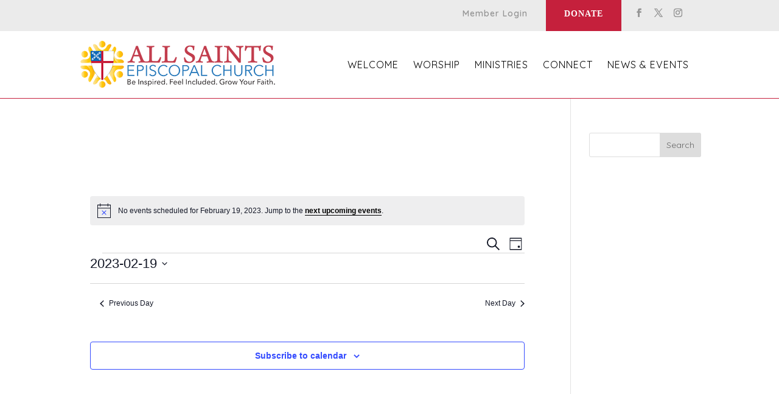

--- FILE ---
content_type: text/css
request_url: https://allsaintsfl.org/wp-content/themes/AllSaintsFL/style.css?ver=4.27.5
body_size: -206
content:
/*
Theme Name: AllSaintsFL Divi Child
Theme URI: http://www.danggoodgraphics.com
Version: 1
Description: Divi Child Theme
Author: Elegant Themes
Author URI: 
Template: Divi
*/


@import url("../Divi/style.css");



--- FILE ---
content_type: text/javascript; charset=utf-8
request_url: https://www.rapidscansecure.com/siteseal/siteseal.js?code=186,AA437292B5A57AB832BA27780BA16BB855009BA9
body_size: 895
content:
document.write('<a href="#" style="text-decoration:none;" onClick="javascript:window.open(\'https://www.rapidscansecure.com/siteseal/Verify.aspx?code=186,AA437292B5A57AB832BA27780BA16BB855009BA9\', \'Verification\',  \'location=no, toolbar=no, resizable=no, scrollbars=yes, directories=no, status=no,top=100,left=100, width=960, height=526\'); return false;"><img alt="CompliAssure SiteSeal" src="https://www.rapidscansecure.com/siteseal/Seal.aspx?code=186,AA437292B5A57AB832BA27780BA16BB855009BA9" border="0" /></a>')